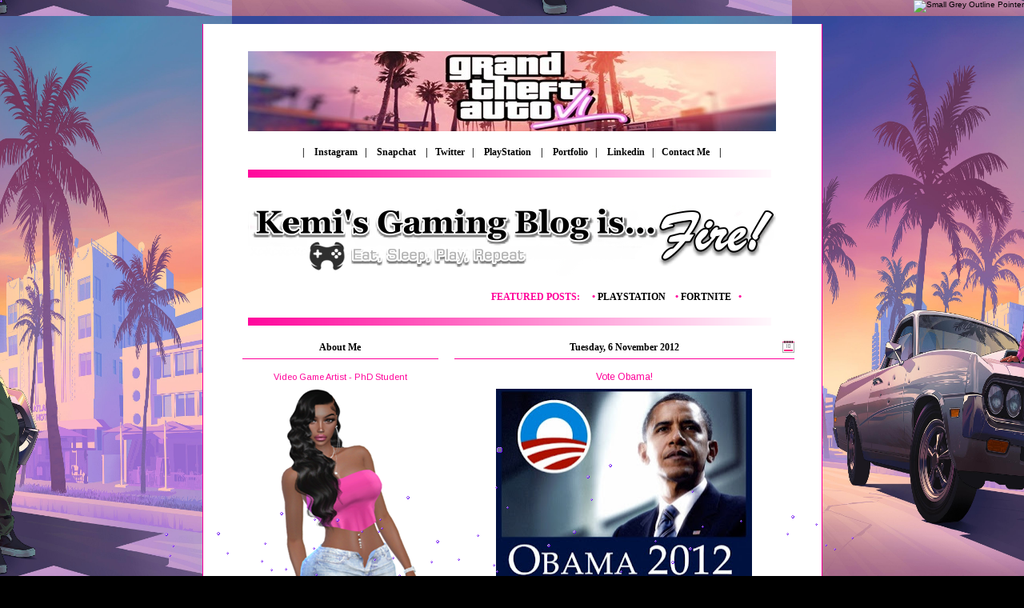

--- FILE ---
content_type: text/html; charset=UTF-8
request_url: http://www.kemi-online.com/2012/11/vote-obama.html
body_size: 14634
content:
<!DOCTYPE html>
<html class='v2' dir='ltr' xmlns='http://www.w3.org/1999/xhtml' xmlns:b='http://www.google.com/2005/gml/b' xmlns:data='http://www.google.com/2005/gml/data' xmlns:expr='http://www.google.com/2005/gml/expr'>
<head>
<link href='https://www.blogger.com/static/v1/widgets/335934321-css_bundle_v2.css' rel='stylesheet' type='text/css'/>
<meta content='IE=EmulateIE7' http-equiv='X-UA-Compatible'/>
<meta content='width=1100' name='viewport'/>
<meta content='text/html; charset=UTF-8' http-equiv='Content-Type'/>
<meta content='blogger' name='generator'/>
<link href='http://www.kemi-online.com/favicon.ico' rel='icon' type='image/x-icon'/>
<link href='http://www.kemi-online.com/2012/11/vote-obama.html' rel='canonical'/>
<link rel="alternate" type="application/atom+xml" title="Kemi Online &#9829; - Atom" href="http://www.kemi-online.com/feeds/posts/default" />
<link rel="alternate" type="application/rss+xml" title="Kemi Online &#9829; - RSS" href="http://www.kemi-online.com/feeds/posts/default?alt=rss" />
<link rel="service.post" type="application/atom+xml" title="Kemi Online &#9829; - Atom" href="https://www.blogger.com/feeds/1120299018115609333/posts/default" />

<link rel="alternate" type="application/atom+xml" title="Kemi Online &#9829; - Atom" href="http://www.kemi-online.com/feeds/7698683096581027617/comments/default" />
<!--Can't find substitution for tag [blog.ieCssRetrofitLinks]-->
<link href='https://blogger.googleusercontent.com/img/b/R29vZ2xl/AVvXsEjCltiJtFthAZ90u8ppUJaE_yFIhaxP9F9L9yU6vr8LwzTu2PwIPFNseYw6bRLAQDKZp1dKtheEKI-LdgkSkdkS7FhwpKVM1tkLF1cVKRn-2VLDV5SQWvuqNqld_YjuGKtz_c-mcQSI4oY/s320/obama-2012.jpg' rel='image_src'/>
<meta content='http://www.kemi-online.com/2012/11/vote-obama.html' property='og:url'/>
<meta content='Vote Obama!' property='og:title'/>
<meta content='         Follow the Election results &amp; updates live here  ' property='og:description'/>
<meta content='https://blogger.googleusercontent.com/img/b/R29vZ2xl/AVvXsEjCltiJtFthAZ90u8ppUJaE_yFIhaxP9F9L9yU6vr8LwzTu2PwIPFNseYw6bRLAQDKZp1dKtheEKI-LdgkSkdkS7FhwpKVM1tkLF1cVKRn-2VLDV5SQWvuqNqld_YjuGKtz_c-mcQSI4oY/w1200-h630-p-k-no-nu/obama-2012.jpg' property='og:image'/>
<title>
Kemi Online &#9829;: Vote Obama!
</title>
<meta content='' name='description'/>
<style type='text/css'>@font-face{font-family:'Arimo';font-style:normal;font-weight:400;font-display:swap;src:url(//fonts.gstatic.com/s/arimo/v35/P5sfzZCDf9_T_3cV7NCUECyoxNk37cxcDRrBdwcoaaQwpBQ.woff2)format('woff2');unicode-range:U+0460-052F,U+1C80-1C8A,U+20B4,U+2DE0-2DFF,U+A640-A69F,U+FE2E-FE2F;}@font-face{font-family:'Arimo';font-style:normal;font-weight:400;font-display:swap;src:url(//fonts.gstatic.com/s/arimo/v35/P5sfzZCDf9_T_3cV7NCUECyoxNk37cxcBBrBdwcoaaQwpBQ.woff2)format('woff2');unicode-range:U+0301,U+0400-045F,U+0490-0491,U+04B0-04B1,U+2116;}@font-face{font-family:'Arimo';font-style:normal;font-weight:400;font-display:swap;src:url(//fonts.gstatic.com/s/arimo/v35/P5sfzZCDf9_T_3cV7NCUECyoxNk37cxcDBrBdwcoaaQwpBQ.woff2)format('woff2');unicode-range:U+1F00-1FFF;}@font-face{font-family:'Arimo';font-style:normal;font-weight:400;font-display:swap;src:url(//fonts.gstatic.com/s/arimo/v35/P5sfzZCDf9_T_3cV7NCUECyoxNk37cxcAxrBdwcoaaQwpBQ.woff2)format('woff2');unicode-range:U+0370-0377,U+037A-037F,U+0384-038A,U+038C,U+038E-03A1,U+03A3-03FF;}@font-face{font-family:'Arimo';font-style:normal;font-weight:400;font-display:swap;src:url(//fonts.gstatic.com/s/arimo/v35/P5sfzZCDf9_T_3cV7NCUECyoxNk37cxcAhrBdwcoaaQwpBQ.woff2)format('woff2');unicode-range:U+0307-0308,U+0590-05FF,U+200C-2010,U+20AA,U+25CC,U+FB1D-FB4F;}@font-face{font-family:'Arimo';font-style:normal;font-weight:400;font-display:swap;src:url(//fonts.gstatic.com/s/arimo/v35/P5sfzZCDf9_T_3cV7NCUECyoxNk37cxcDxrBdwcoaaQwpBQ.woff2)format('woff2');unicode-range:U+0102-0103,U+0110-0111,U+0128-0129,U+0168-0169,U+01A0-01A1,U+01AF-01B0,U+0300-0301,U+0303-0304,U+0308-0309,U+0323,U+0329,U+1EA0-1EF9,U+20AB;}@font-face{font-family:'Arimo';font-style:normal;font-weight:400;font-display:swap;src:url(//fonts.gstatic.com/s/arimo/v35/P5sfzZCDf9_T_3cV7NCUECyoxNk37cxcDhrBdwcoaaQwpBQ.woff2)format('woff2');unicode-range:U+0100-02BA,U+02BD-02C5,U+02C7-02CC,U+02CE-02D7,U+02DD-02FF,U+0304,U+0308,U+0329,U+1D00-1DBF,U+1E00-1E9F,U+1EF2-1EFF,U+2020,U+20A0-20AB,U+20AD-20C0,U+2113,U+2C60-2C7F,U+A720-A7FF;}@font-face{font-family:'Arimo';font-style:normal;font-weight:400;font-display:swap;src:url(//fonts.gstatic.com/s/arimo/v35/P5sfzZCDf9_T_3cV7NCUECyoxNk37cxcABrBdwcoaaQw.woff2)format('woff2');unicode-range:U+0000-00FF,U+0131,U+0152-0153,U+02BB-02BC,U+02C6,U+02DA,U+02DC,U+0304,U+0308,U+0329,U+2000-206F,U+20AC,U+2122,U+2191,U+2193,U+2212,U+2215,U+FEFF,U+FFFD;}</style>
<style id='page-skin-1' type='text/css'><!--
/*
-----------------------------------------------
Blogger Template Style
Name:     Ethereal
Designer: Jason Morrow
URL:      jasonmorrow.etsy.com
----------------------------------------------- */
#navbar-iframe { display: none !important;}
/* Variable definitions
====================
<Variable name="keycolor" description="Main Color" type="color" default="#000000"/>
<Group description="Body Text" selector="body">
<Variable name="body.font" description="Font" type="font"
default="normal normal 13px Arial, Tahoma, Helvetica, FreeSans, sans-serif"/>
<Variable name="body.text.color" description="Text Color" type="color" default="#666666"/>
</Group>
<Group description="Background" selector=".body-fauxcolumns-outer">
<Variable name="body.background.color" description="Outer Background" type="color" default="#fb5e53"/>
<Variable name="content.background.color" description="Main Background" type="color" default="#ffffff"/>
<Variable name="body.border.color" description="Border Color" type="color" default="#fb5e53"/>
</Group>
<Group description="Links" selector=".main-inner">
<Variable name="link.color" description="Link Color" type="color" default="#2198a6"/>
<Variable name="link.visited.color" description="Visited Color" type="color" default="#4d469c"/>
<Variable name="link.hover.color" description="Hover Color" type="color" default="#00bbff"/>
</Group>
<Group description="Blog Title" selector=".header h1">
<Variable name="header.font" description="Font" type="font"
default="normal normal 60px Times, 'Times New Roman', FreeSerif, serif"/>
<Variable name="header.text.color" description="Text Color" type="color" default="#ff8b8b"/>
</Group>
<Group description="Blog Description" selector=".header .description">
<Variable name="description.text.color" description="Description Color" type="color"
default="#666666"/>
</Group>
<Group description="Tabs Text" selector=".tabs-inner .widget li a">
<Variable name="tabs.font" description="Font" type="font"
default="normal normal 12px Arial, Tahoma, Helvetica, FreeSans, sans-serif"/>
<Variable name="tabs.selected.text.color" description="Selected Color" type="color" default="#ffffff"/>
<Variable name="tabs.text.color" description="Text Color" type="color" default="#000000"/>
</Group>
<Group description="Tabs Background" selector=".tabs-outer .PageList">
<Variable name="tabs.selected.background.color" description="Selected Color" type="color" default="#ffa183"/>
<Variable name="tabs.background.color" description="Background Color" type="color" default="#ffdfc7"/>
<Variable name="tabs.border.bevel.color" description="Bevel Color" type="color" default="#fb5e53"/>
</Group>
<Group description="Post Title" selector="h3.post-title, h4, h3.post-title a">
<Variable name="post.title.font" description="Font" type="font"
default="normal normal 24px Times, Times New Roman, serif"/>
<Variable name="post.title.text.color" description="Text Color" type="color" default="#2198a6"/>
</Group>
<Group description="Gadget Title" selector="h2">
<Variable name="widget.title.font" description="Title Font" type="font"
default="normal bold 12px Arial, Tahoma, Helvetica, FreeSans, sans-serif"/>
<Variable name="widget.title.text.color" description="Text Color" type="color" default="#000000"/>
<Variable name="widget.title.border.bevel.color" description="Bevel Color" type="color" default="#dbdbdb"/>
</Group>
<Group description="Accents" selector=".main-inner .widget">
<Variable name="widget.alternate.text.color" description="Alternate Color" type="color" default="#cccccc"/>
<Variable name="widget.border.bevel.color" description="Bevel Color" type="color" default="#dbdbdb"/>
</Group>
<Variable name="body.background" description="Body Background" type="background"
color="#ffffff" default="$(color) none repeat-x scroll top left"/>
<Variable name="body.background.gradient" description="Body Gradient Cap" type="url"
default="none"/>
<Variable name="body.background.imageBorder" description="Body Image Border" type="url"
default="none"/>
<Variable name="body.background.imageBorder.position.left" description="Body Image Border Left" type="length"
default="0"/>
<Variable name="body.background.imageBorder.position.right" description="Body Image Border Right" type="length"
default="0"/>
<Variable name="header.background.gradient" description="Header Background Gradient" type="url" default="none"/>
<Variable name="content.background.gradient" description="Content Gradient" type="url" default="none"/>
<Variable name="link.decoration" description="Link Decoration" type="string" default="none"/>
<Variable name="link.visited.decoration" description="Link Visited Decoration" type="string" default="none"/>
<Variable name="link.hover.decoration" description="Link Hover Decoration" type="string" default="underline"/>
<Variable name="widget.padding.top" description="Widget Padding Top" type="length" default="15px"/>
<Variable name="date.space" description="Date Space" type="length" default="15px"/>
<Variable name="post.first.padding.top" description="First Post Padding Top" type="length" default="0"/>
<Variable name="mobile.background.overlay" description="Mobile Background Overlay" type="string" default=""/>
<Variable name="mobile.background.size" description="Mobile Background Size" type="string" default="auto"/>
<Variable name="startSide" description="Side where text starts in blog language" type="automatic" default="left"/>
<Variable name="endSide" description="Side where text ends in blog language" type="automatic" default="right"/>
*/
/* Content
----------------------------------------------- */
body, .body-fauxcolumn-outer {
font: normal normal 10px Verdana, Geneva, sans-serif;
color: #000000;
background: #000000 url(https://images2.imgbox.com/66/93/BmiLsMvl_o.jpeg) repeat fixed bottom center;
background-repeat: repeat;
background-size: 700px 700px;
}
html body .content-outer {
min-width: 0;
max-width: 100%;
width: 100%;
}
a:link {
text-decoration:none;
color: #000000;
}
a:visited {
text-decoration:none;
color: #000000;
}
a:hover {
text-decoration:none;
color: #ff0099;
}
.main-inner {
padding-top: 15px;
}
.body-fauxcolumn-outer {
background: transparent none repeat-x scroll top center;
}
.content-fauxcolumns .fauxcolumn-inner {
background: #ffffff url() repeat-x scroll top left;
border-left: 1px solid #ff0099;
border-right: 1px solid #ff0099;
}
/* Flexible Background
----------------------------------------------- */
.content-fauxcolumn-outer .fauxborder-left {
width: 100%;
padding-left: 300px;
margin-left: -300px;
background-color: transparent;
background-image: none;
background-repeat: no-repeat;
background-position: left top;
}
.content-fauxcolumn-outer .fauxborder-right {
margin-right: -299px;
width: 299px;
background-color: transparent;
background-image: none;
background-repeat: no-repeat;
background-position: right top;
}
/* Columns
----------------------------------------------- */
.content-inner {
padding: 0;
}
/* Header
----------------------------------------------- */
.header-inner {
padding: 20px 0 0px;
}
.header-inner .section {
margin: 0 0px;
}
.Header h1 {
font: normal normal 0px Impact, sans-serif;
color: #ffffff;
}
.Header h1 a {
color: #ffffff;
}
.Header .description {
font-size: 115%;
color: #ff0099;
}
.header-inner .Header .titlewrapper,
.header-inner .Header .descriptionwrapper {
padding-left: 0;
padding-right: 0;
margin-bottom: 0;
}
/* Tabs
----------------------------------------------- */
.tabs-outer {
position: relative;
background: transparent;
}
.tabs-cap-top, .tabs-cap-bottom {
position: absolute;
width: 100%;
}
.tabs-cap-bottom {
bottom: 0;
}
.tabs-inner {
padding: 0;
}
.tabs-inner .section {
margin: 0 35px;
}
*+html body .tabs-inner .widget li {
padding: 1px;
}
.PageList {
border-bottom: 1px solid transparent;
}
.tabs-inner .widget li.selected a,
.tabs-inner .widget li a:hover {
position: relative;
-moz-border-radius-topleft: 5px;
-moz-border-radius-topright: 5px;
-webkit-border-top-left-radius: 5px;
-webkit-border-top-right-radius: 5px;
-goog-ms-border-top-left-radius: 5px;
-goog-ms-border-top-right-radius: 5px;
border-top-left-radius: 5px;
border-top-right-radius: 5px;
background: transparent none ;
color: #ffffff;
}
.tabs-inner .widget li a {
display: inline-block;
margin: 0;
margin-right: 1px;
padding: .65em 1.5em;
font: normal normal 0px Arial, Tahoma, Helvetica, FreeSans, sans-serif;
color: #ffffff;
background-color: transparent;
-moz-border-radius-topleft: 5px;
-moz-border-radius-topright: 5px;
-webkit-border-top-left-radius: 5px;
-webkit-border-top-right-radius: 5px;
-goog-ms-border-top-left-radius: 5px;
-goog-ms-border-top-right-radius: 5px;
border-top-left-radius: 5px;
border-top-right-radius: 5px;
}
/* Headings
----------------------------------------------- */
h2 {
font: normal bold 12px Georgia, Utopia, 'Palatino Linotype', Palatino, serif;
color: #000000;
}
/* Widgets
----------------------------------------------- */
.main-inner .column-left-inner {
padding: 0 0 0 20px;
}
.main-inner .column-left-inner .section {
margin-right: 0;
}
.main-inner .column-right-inner {
padding: 0 20px 0 0;
}
.main-inner .column-right-inner .section {
margin-left: 0;
}
.main-inner .section {
padding: 0;
}
.main-inner .widget {
padding: 0 0 15px;
margin: 20px 0;
border-bottom: 1px solid transparent;
}
.main-inner .widget h2 {
margin: 0;
padding: .6em 0 .5em;
}
.footer-inner .widget h2 {
padding: 0 0 .4em;
}
.main-inner .widget h2 + div, .footer-inner .widget h2 + div {
padding-top: 15px;
}
.main-inner .widget .widget-content {
margin: 0;
padding: 15px 0 0;
}
.main-inner .widget ul, .main-inner .widget #ArchiveList ul.flat {
margin: -15px -15px -15px;
padding: 0;
list-style: none;
}
.main-inner .sidebar .widget h2 {
border-bottom: 1px solid #ff0099;
}
.main-inner .widget #ArchiveList {
margin: -15px 0 0;
}
.main-inner .widget ul li, .main-inner .widget #ArchiveList ul.flat li {
padding: .5em 15px;
text-indent: 0;
}
.main-inner .widget #ArchiveList ul li {
padding-top: .25em;
padding-bottom: .25em;
}
.main-inner .widget ul li:first-child, .main-inner .widget #ArchiveList ul.flat li:first-child {
border-top: none;
}
.main-inner .widget ul li:last-child, .main-inner .widget #ArchiveList ul.flat li:last-child {
border-bottom: none;
}
.main-inner .widget .post-body ul {
padding: 0 2.5em;
margin: .5em 0;
list-style: disc;
}
.main-inner .widget .post-body ul li {
padding: 0.25em 0;
margin-bottom: .25em;
color: #000000;
border: none;
}
.footer-inner .widget ul {
padding: 0;
list-style: none;
}
.widget .zippy {
color: transparent;
}
/* Posts
----------------------------------------------- */
.main.section {
margin: 0 20px;
}
body .main-inner .Blog {
padding: 0;
background-color: transparent;
border: none;
}
.main-inner .widget h2.date-header {
border-bottom: 1px solid #ff0099;
background: url() no-repeat right;text-align:center;}
.date-outer {
position: relative;
margin: 15px 0 20px;
}
.date-outer:first-child {
margin-top: 0;
}
.date-posts {
clear: both;
}
.post-outer, .inline-ad {
border-bottom: 1px solid transparent;
padding: 0px 0;
}
.post-outer {
padding-bottom: 0px;
}
.post-outer:first-child {
padding-top: 0;
border-top: none;
}
.post-outer:last-child, .inline-ad:last-child {
border-bottom: none;
}
.post-body img {
padding: 8px;
}
h3.post-title, h4 {
text-align: center;
font: normal normal 12px Arimo;
color: #ff0099;
}
h3.post-title a {
text-align: center;
font: normal normal 12px Arimo;
color: #ff0099;
text-decoration: none;
}
h3.post-title a:hover {
color: #ff0099;
text-decoration: underline;
}
.post-header {
margin: 0 0 0em;
}
.post-body {
line-height: 1.4;
}
.post-footer {
text-align: center;
margin: 1.5em 0 0;
}
#blog-pager {
padding: 15px;
}
.blog-feeds, .post-feeds {
margin: 1em 0;
text-align: center;
}
.post-outer .comments {
margin-top: 2em;
}
/* Comments
----------------------------------------------- */
.comments .comments-content .icon.blog-author {
background-repeat: no-repeat;
background-image: url([data-uri]);
}
.comments .comments-content .loadmore a {
background: #ffffff url() repeat-x scroll top left;
}
.comments .comments-content .loadmore a {
border-top: 1px solid #ff0099;
border-bottom: 1px solid #ff0099;
}
.comments .comment-thread.inline-thread {
background: #ffffff url() repeat-x scroll top left;
}
.comments .continue {
border-top: 2px solid #ff0099;
}
/* Footer
----------------------------------------------- */
.footer-inner {
padding: 0px 0;
overflow: hidden;margin-bottom: -60px;
}
/* Mobile
----------------------------------------------- */
body.mobile  {
padding: 0 10px;
background-size: auto
}
.mobile .body-fauxcolumn-outer {
background: ;
}
.mobile .content-fauxcolumns .fauxcolumn-inner {
opacity: 0.75;
}
.mobile .content-fauxcolumn-outer .fauxborder-right {
margin-right: 0;
}
.mobile-link-button {
background-color: transparent;
}
.mobile-link-button a:link, .mobile-link-button a:visited {
color: #ffffff;
}
.mobile-index-contents {
color: #444444;
}
.mobile .body-fauxcolumn-outer {
background-size: 100% auto;
}
.mobile .mobile-date-outer {
border-bottom: transparent;
}
.mobile .PageList {
border-bottom: none;
}
.mobile .tabs-inner .section {
margin: 0;
}
.mobile .tabs-inner .PageList .widget-content {
background: transparent none;
color: #ffffff;
}
.mobile .tabs-inner .PageList .widget-content .pagelist-arrow {
border-left: 1px solid #ffffff;
}
.mobile .footer-inner {
overflow: visible;
}
body.mobile .AdSense {
margin: 0 -10px;
}
#GadgteID# {
text-align: center;
}
.feed-links, .blog-feeds {
display: none;
}
.home-link {
display: none;
}.sidebar .widget h2 {
text-align: center;
}#Blog1 {
position:relative;
left:0px;
top:-25px;
}
#HTML1 {
position:relative;
left:15px;
top:-10px;
}
#HTML1 {margin-top: -15px;}
--></style>
<style id='template-skin-1' type='text/css'><!--
body {
min-width: 775px;
}
.content-outer, .content-fauxcolumn-outer, .region-inner {
min-width: 775px;
max-width: 775px;
_width: 775px;
}
.main-inner .columns {
padding-left: 280px;
padding-right: 0px;
}
.main-inner .fauxcolumn-center-outer {
left: 280px;
right: 0px;
/* IE6 does not respect left and right together */
_width: expression(this.parentNode.offsetWidth -
parseInt("280px") -
parseInt("0px") + 'px');
}
.main-inner .fauxcolumn-left-outer {
width: 280px;
}
.main-inner .fauxcolumn-right-outer {
width: 0px;
}
.main-inner .column-left-outer {
width: 280px;
right: 100%;
margin-left: -280px;
}
.main-inner .column-right-outer {
width: 0px;
margin-right: -0px;
}
#layout {
min-width: 0;
}
#layout .content-outer {
min-width: 0;
width: 800px;
}
#layout .region-inner {
min-width: 0;
width: auto;
}
--></style>
<style type='text/css'>
      html {
        scrollbar-arrow-color:#FF0099;
        scrollbar-track-color:#FFFFFF;
        scrollbar-face-color:#FFFFFF;
        scrollbar-highlight-color:#FFFFFF;
        scrollbar-3dlight-color:#FF0099;
        scrollbar-darkshadow-color:#FFFFFF;
        scrollbar-shadow-color:#FF0099;
      }
.main-inner .widget h2.date-header {
border-bottom: 1px solid #ff0099;
background: url(https://images2.imgbox.com/72/9d/602swwtJ_o.gif) no-repeat right;text-align:center;}
.date-outer {
position: relative;
margin: 15px 0 20px;
}
.main-inner {
padding-top: 15px;
}
.body-fauxcolumn-outer {
background: transparent none repeat-x scroll top center;
}
.content-fauxcolumns .fauxcolumn-inner {
background: #ffffff url() repeat-x scroll top left;
border-left: 1px solid #ff0099;
border-right: 1px solid #ff0099;
}
</style>
<link href='https://www.blogger.com/dyn-css/authorization.css?targetBlogID=1120299018115609333&amp;zx=332bb97f-edee-48db-b6f2-36af5f450dd4' media='none' onload='if(media!=&#39;all&#39;)media=&#39;all&#39;' rel='stylesheet'/><noscript><link href='https://www.blogger.com/dyn-css/authorization.css?targetBlogID=1120299018115609333&amp;zx=332bb97f-edee-48db-b6f2-36af5f450dd4' rel='stylesheet'/></noscript>
<meta name='google-adsense-platform-account' content='ca-host-pub-1556223355139109'/>
<meta name='google-adsense-platform-domain' content='blogspot.com'/>

</head>
<body class='loading'>
<div class='navbar section' id='navbar'><div class='widget Navbar' data-version='1' id='Navbar1'><script type="text/javascript">
    function setAttributeOnload(object, attribute, val) {
      if(window.addEventListener) {
        window.addEventListener('load',
          function(){ object[attribute] = val; }, false);
      } else {
        window.attachEvent('onload', function(){ object[attribute] = val; });
      }
    }
  </script>
<div id="navbar-iframe-container"></div>
<script type="text/javascript" src="https://apis.google.com/js/platform.js"></script>
<script type="text/javascript">
      gapi.load("gapi.iframes:gapi.iframes.style.bubble", function() {
        if (gapi.iframes && gapi.iframes.getContext) {
          gapi.iframes.getContext().openChild({
              url: 'https://www.blogger.com/navbar/1120299018115609333?po\x3d7698683096581027617\x26origin\x3dhttp://www.kemi-online.com',
              where: document.getElementById("navbar-iframe-container"),
              id: "navbar-iframe"
          });
        }
      });
    </script><script type="text/javascript">
(function() {
var script = document.createElement('script');
script.type = 'text/javascript';
script.src = '//pagead2.googlesyndication.com/pagead/js/google_top_exp.js';
var head = document.getElementsByTagName('head')[0];
if (head) {
head.appendChild(script);
}})();
</script>
</div></div>
<div class='body-fauxcolumns'>
<div class='fauxcolumn-outer body-fauxcolumn-outer'>
<div class='cap-top'>
<div class='cap-left'></div>
<div class='cap-right'></div>
</div>
<div class='fauxborder-left'>
<div class='fauxborder-right'></div>
<div class='fauxcolumn-inner'>
</div>
</div>
<div class='cap-bottom'>
<div class='cap-left'></div>
<div class='cap-right'></div>
</div>
</div>
</div>
<div class='content'>
<div class='content-fauxcolumns'>
<div class='fauxcolumn-outer content-fauxcolumn-outer'>
<div class='cap-top'>
<div class='cap-left'></div>
<div class='cap-right'></div>
</div>
<div class='fauxborder-left'>
<div class='fauxborder-right'></div>
<div class='fauxcolumn-inner'>
</div>
</div>
<div class='cap-bottom'>
<div class='cap-left'></div>
<div class='cap-right'></div>
</div>
</div>
</div>
<div class='content-outer'>
<div class='content-cap-top cap-top'>
<div class='cap-left'></div>
<div class='cap-right'></div>
</div>
<div class='fauxborder-left content-fauxborder-left'>
<div class='fauxborder-right content-fauxborder-right'></div>
<div class='content-inner'>
<header>
<div class='header-outer'>
<div class='header-cap-top cap-top'>
<div class='cap-left'></div>
<div class='cap-right'></div>
</div>
<div class='fauxborder-left header-fauxborder-left'>
<div class='fauxborder-right header-fauxborder-right'></div>
<div class='region-inner header-inner'>
<div class='header section' id='header'><div class='widget HTML' data-version='1' id='HTML4'>
<div class='widget-content'>
<center>
<br />
<img src="https://images2.imgbox.com/bf/a0/vzRYOdQY_o.jpeg" />
<br />
<br />
<center><font style="font-family:Square721 BT;color:#000000;font-size:12px"><b> | <a href="http://www.instagram.com/kemi.online/" target="_blank"><font color="FFFFFF">_</font>  Instagram<font color="FFFFFF">_</font>  </a> | <a href="https://www.snapchat.com/add/kemionline"target="_blank"><font color="FFFFFF">_</font> Snapchat <font color="FFFFFF">_</font> </a> | <a href="http://www.twitter.com/kemionline/" target="_blank">  <font color="FFFFFF">_</font>Twitter<font color="FFFFFF">_</font>  </a>  | <a href="https://my.playstation.com/profile/xllPassionllx" target="_blank"> <font color="FFFFFF">_</font> PlayStation <font color="FFFFFF">_</font>  </a> | <a href="https://www.kemi-creates.com" target="_blank"> <font color="FFFFFF">_</font> Portfolio<font color="FFFFFF">_</font>  </a>  | <a href="https://www.linkedin.com/in/kemionline" target="_blank"> <font color="FFFFFF">_</font> Linkedin<font color="FFFFFF">_</font>  </a>  | <a href="mailto:info@kemi-online.com" target="_blank">   <font color="FFFFFF">_</font>Contact Me <font color="FFFFFF">_</font>  |</a></b></font></center>
<br />
<img src="https://images2.imgbox.com/57/f5/e6ev81NM_o.png" />
<img src="https://images2.imgbox.com/cf/eb/gjxda2j2_o.png" />
<br />
<marquee width="577" height="30" scrolldelay="50" onmouseover="this.stop();" onmouseout="this.start();">
<font style="font-family:georgia;color:#000000;font-size:12px"><b><font color="#FF0099"> FEATURED POSTS: <font color="FFFFFF">__</font><font color="#FF0099">&bull; </font><font color="#000000">PLAYSTATION </font><font color="FFFFFF">_</font> 
<font color="#FF0099">&bull;</font><font color="#000000"> FORTNITE</font><font color="FFFFFF">_</font> <font color="#FF0099">&bull;</font><font color="#000000"> GRAND THEFT AUTO V </font><font color="FFFFFF">_</font> <font color="#FF0099">&bull;</font><font color="#000000"> THE SIMS 4 FEATURED CONTENT<font color="FFFFFF">_</font> </font>
<font color="#FF0099">&bull;</font><font color="#000000"> YOUTUBE STREAMERS</font><font color="FFFFFF">_</font>
<font color="#FF0099">&bull;</font><font color="#000000"> NEW AAA TITLES</font><font color="FFFFFF">_</font><font color="#FF0099">&bull;</font><font color="#000000"> GAMING ACCESSORIES</font><font color="FFFFFF">_</font>
<font color="#FF0099">&bull;</font><font color="#000000"> GAMING TRENDS</font><font color="FFFFFF">_</font> </font></b></font></marquee>
<br />
<img src="https://images2.imgbox.com/57/f5/e6ev81NM_o.png" />
<br />
<br />
</center>
</div>
<div class='clear'></div>
</div></div>
</div>
</div>
<div class='header-cap-bottom cap-bottom'>
<div class='cap-left'></div>
<div class='cap-right'></div>
</div>
</div>
</header>
<div class='tabs-outer'>
<div class='tabs-cap-top cap-top'>
<div class='cap-left'></div>
<div class='cap-right'></div>
</div>
<div class='fauxborder-left tabs-fauxborder-left'>
<div class='fauxborder-right tabs-fauxborder-right'></div>
<div class='region-inner tabs-inner'>
<div class='tabs no-items section' id='crosscol'></div>
<div class='tabs no-items section' id='crosscol-overflow'></div>
</div>
</div>
<div class='tabs-cap-bottom cap-bottom'>
<div class='cap-left'></div>
<div class='cap-right'></div>
</div>
</div>
<div class='main-outer'>
<div class='main-cap-top cap-top'>
<div class='cap-left'></div>
<div class='cap-right'></div>
</div>
<div class='fauxborder-left main-fauxborder-left'>
<div class='fauxborder-right main-fauxborder-right'></div>
<div class='region-inner main-inner'>
<div class='columns fauxcolumns'>
<div class='fauxcolumn-outer fauxcolumn-center-outer'>
<div class='cap-top'>
<div class='cap-left'></div>
<div class='cap-right'></div>
</div>
<div class='fauxborder-left'>
<div class='fauxborder-right'></div>
<div class='fauxcolumn-inner'>
</div>
</div>
<div class='cap-bottom'>
<div class='cap-left'></div>
<div class='cap-right'></div>
</div>
</div>
<div class='fauxcolumn-outer fauxcolumn-left-outer'>
<div class='cap-top'>
<div class='cap-left'></div>
<div class='cap-right'></div>
</div>
<div class='fauxborder-left'>
<div class='fauxborder-right'></div>
<div class='fauxcolumn-inner'>
</div>
</div>
<div class='cap-bottom'>
<div class='cap-left'></div>
<div class='cap-right'></div>
</div>
</div>
<div class='fauxcolumn-outer fauxcolumn-right-outer'>
<div class='cap-top'>
<div class='cap-left'></div>
<div class='cap-right'></div>
</div>
<div class='fauxborder-left'>
<div class='fauxborder-right'></div>
<div class='fauxcolumn-inner'>
</div>
</div>
<div class='cap-bottom'>
<div class='cap-left'></div>
<div class='cap-right'></div>
</div>
</div>
<!-- corrects IE6 width calculation -->
<div class='columns-inner'>
<div class='column-center-outer'>
<div class='column-center-inner'>
<div class='main section' id='main'><div class='widget Blog' data-version='1' id='Blog1'>
<div class='blog-posts hfeed'>

                                        <div class="date-outer">
                                      
<h2 class='date-header'>
<span>
Tuesday, 6 November 2012
</span>
</h2>

                                        <div class="date-posts">
                                      
<div class='post-outer'>
<div class='post hentry'>
<a name='7698683096581027617'></a>
<h3 class='post-title entry-title'>
Vote Obama!
</h3>
<div class='post-header'>
<div class='post-header-line-1'></div>
</div>
<div class='post-body entry-content' id='post-body-7698683096581027617'>
<div class="separator" style="clear: both; text-align: center;">
<a href="https://blogger.googleusercontent.com/img/b/R29vZ2xl/AVvXsEjCltiJtFthAZ90u8ppUJaE_yFIhaxP9F9L9yU6vr8LwzTu2PwIPFNseYw6bRLAQDKZp1dKtheEKI-LdgkSkdkS7FhwpKVM1tkLF1cVKRn-2VLDV5SQWvuqNqld_YjuGKtz_c-mcQSI4oY/s1600/obama-2012.jpg" imageanchor="1" style="margin-left: 1em; margin-right: 1em;"><img border="0" height="239" rea="true" src="https://blogger.googleusercontent.com/img/b/R29vZ2xl/AVvXsEjCltiJtFthAZ90u8ppUJaE_yFIhaxP9F9L9yU6vr8LwzTu2PwIPFNseYw6bRLAQDKZp1dKtheEKI-LdgkSkdkS7FhwpKVM1tkLF1cVKRn-2VLDV5SQWvuqNqld_YjuGKtz_c-mcQSI4oY/s320/obama-2012.jpg" width="320" /></a></div>
<div class="separator" style="clear: both; text-align: center;">
</div>
<div class="separator" style="clear: both; text-align: center;">
</div>
<div align="center">
</div>
<div align="center">
Follow the Election results &amp; updates live <a href="http://www.bbc.co.uk/news/world-us-canada-20009195" target="_blank">here</a></div>
<div style='clear: both;'></div>
</div>
<div class='post-footer'>
<div class='post-footer-line post-footer-line-1'>
<span class='post-icons'>
</span>
</div>
<div class='post-footer-line post-footer-line-2'></div>
<div class='post-footer-line post-footer-line-3'></div>
</div>
</div>
<div class='comments' id='comments'>
<a name='comments'></a>
<h4>
0
&#9829; Post A Comment
                                        :
                                      
</h4>
<div id='Blog1_comments-block-wrapper'>
<dl class='avatar-comment-indent' id='comments-block'>
</dl>
</div>
<p class='comment-footer'>
<a href='https://www.blogger.com/comment/fullpage/post/1120299018115609333/7698683096581027617' onclick='javascript:window.open(this.href, "bloggerPopup", "toolbar=0,location=0,statusbar=1,menubar=0,scrollbars=yes,width=640,height=500"); return false;'>
Post a Comment
</a>
</p>
<div id='backlinks-container'>
<div id='Blog1_backlinks-container'>
</div>
</div>
</div>
</div>

                                      </div></div>
                                    
</div>
<div class='blog-pager' id='blog-pager'>
<span id='blog-pager-newer-link'>
<a class='blog-pager-newer-link' href='http://www.kemi-online.com/2012/11/beyonce-casts-her-vote-for-elections.html' id='Blog1_blog-pager-newer-link' title='Newer Post'>
                                        Next
                                      </a>
</span>
<span id='blog-pager-older-link'>
<a class='blog-pager-older-link' href='http://www.kemi-online.com/2012/11/tika-sumpter-stunning-in-alice-olivia.html' id='Blog1_blog-pager-older-link' title='Older Post'>
                                        Previous
                                      </a>
</span>
<a class='home-link' href='http://www.kemi-online.com/'>
Home
</a>
</div>
<div class='clear'></div>
<div class='post-feeds'>
<div class='feed-links'>
Subscribe to:
<a class='feed-link' href='http://www.kemi-online.com/feeds/7698683096581027617/comments/default' target='_blank' type='application/atom+xml'>
Post Comments
                                      (
                                      Atom
                                      )
                                    </a>
</div>
</div>
</div></div>
</div>
</div>
<div class='column-left-outer'>
<div class='column-left-inner'>
<aside>
<div class='sidebar section' id='sidebar-left-1'><div class='widget HTML' data-version='1' id='HTML1'>
<h2 class='title'>About Me</h2>
<div class='widget-content'>
<center>
<font style="font-family:arimo;color:#FF0099;font-size:11px">Video Game Artist - PhD Student </font>
<br />
<a href="http://www.instagram.com/kemi.online/" target="_blank"><img src="https://images2.imgbox.com/de/18/0HwqYX9x_o.png" /></a>
<br />
<br />
<font color="FF0099">PSN:</font><br />
xllPassionllx
<br />
<br />
<font color="FF0099">Platform:</font><br />
PlayStation and PC
<br />
<br />
<font color="FF0099">Currently playing:</font><br/>
The Sims 4<br/>
Fortnite, GTA V 
<br />
<br />
<font color="FF0099">Excited about:</font><br />
GTA VI <br />
The Sims Movie 2026?
<br />
<br />
<font color="FF0099">Want to reach out?:</font><br /><a href="http://www.instagram.com/kemi.online/" target="_blank"> DM me on Instagram</a>
<br />
<br />
<br />
<a target='new' href="https://www.rockstargames.com"><img src="https://images2.imgbox.com/1c/ef/9TjOtRlx_o.png" /></a>
<br />
<br />
<br />
<font color="FF0099"> What is your blog about?</font><br />
<br />
This blog is updated weekly with gaming updates based on the games I play the most, and new popular titles, PlayStation news, reviews, to gaming events I attend, brand collaborations, and all the things I love. Subscribers, thank you for your support. 
<br />
<br />
<br />
<a target='new' href="https://www.rockstargames.com"><img src="https://images2.imgbox.com/6f/12/GeA6fnwj_o.jpeg" /></a>
<br />
<center>
</center>
<br />
<br />
<font color="FF0099">Who is Kemi? Bio & Career So Far</font><br />
<br />
<style type="text/css">
textarea.html-text-box {background-color:ffffff;background-image:url(http://);background-repeat:no-repeat;background-attachment:fixed;border-width:0;border-style:solid;border-color:cccccc;font-family:Verdana;font-size:7.5pt;color:000000;}
input.html-text-box {background-color:ffffff;font-family:Verdana;font-size:7.5pt;color:000000;}
</style>

<textarea cols="37" rows="10" class="html-text-box">

Kemi is a Journalist, Video Game Artist and Doctoral PhD Research Student with an undeniable genuine passion and enthusiasm for her profession and the video games industry. Born in the UK, Kemi begun her academic journey from an all girl&#8217;s private secondary school with a vision, and strong academic ability. She studied English Literature, Performing Arts and Media Studies at college, and later graduated from university with a Honours Degree in American Studies and History. Kemi then went on to obtain a Masters Degree in International Journalism at City University London. Qualifying as a Journalist, she learnt valuable experience in the print publishing, media and entertainment industry, interviewing celebrities, and interned with broadcasting corporations and leading UK magazines, learning editorial skills and self-taught web design including CMS, HTML, CSS and Javascript.

A few of Kemi's celebrity interviews include, artists such as Toni Braxton, Bruno Mars, Pitbull, Omarion, Akon, choreographer Laurie Anne Gibson, and actors Danny Dyer, Marlon Wayans, Danny Glover, Charlie Murphy, Power leading actor Omari Hardwick amongst many others..

Kemi formerly wrote a monthly celebrity column for MTV UK's The Wrap Up, has also interned with FHM, VIBE Magazine, and worked with Atlantic Records, Revolver Entertainment, SMC Europe, TNT, BET International, Persona PR, Sony Music, Impressive PR, EA Games &#8211; The Sims FreePlay Gamer Influencer and Engagement Program, EGX , MTV Networks, ITV 1 talkbackTHAMES Syco TV Production for the X Factor UK. Kemi also worked as a publicist to Jermaine Riley - formerly 1/3 of UK R&B; Group FDM/Fundamental (03), who were previously signed to Geffen Records [USA] & Ne-Yo's Compound Entertainment Label.

Kemi is currently studying for a PhD in Game Technologies at the University of Gloucestershire, researching the positive psychological link between player experience and immersion in a popular character creation life stimulation in a mainstream AAA title game. With the encouragement from her supervisors, Kemi is working towards, releasing a publication, undertaking relevant fieldwork projects in support of her PhD, and completing a final thesis contributing to Gaming research study in the near future. Catch her live streams on Twitch and at gaming events annually.. 

Kemi is one of very few leading black female gamers and she hopes to combine her expertise in Journalism, Media, Psychology and Gaming after graduating with a Doctorate to collaborate with a leading Games developer and also teach students who wish to pursue a career in interactive digital gaming related modules in the future. Following graduation she plans to also embrace post-doctoral research and potential publication collaborations with fellow scholars, authors and professors.

&#8216;My main aim is to inspire and help others reach their goals and dreams too, in any way I can. When followers who have always shown support and often say that they look up to me, they also inspire me, and that means the absolute world. It is important to be a positive influence. Having ambition is so important, and following your heart..&#8217;
</textarea></center>
</div>
<div class='clear'></div>
</div><div class='widget HTML' data-version='1' id='HTML2'>
<h2 class='title'>GTA VI 2026</h2>
<div class='widget-content'>
<center>
<a target='new' href="https://www.rockstargames.com">
<img src="https://images2.imgbox.com/f0/94/AddTWbjQ_o.png" />
<img src="https://images2.imgbox.com/8e/32/JwugOvny_o.jpeg" />
<img src="https://images2.imgbox.com/87/58/yXlusB9V_o.jpeg" />
<img src="https://images2.imgbox.com/8e/32/JwugOvny_o.jpeg" />
</a>
</center>
</div>
<div class='clear'></div>
</div><div class='widget Stats' data-version='1' id='Stats1'>
<h2>Total Pageviews</h2>
<div class='widget-content'>
<div id='Stats1_content' style='display: none;'>
<script src='https://www.gstatic.com/charts/loader.js' type='text/javascript'></script>
<span id='Stats1_sparklinespan' style='display:inline-block; width:75px; height:30px'></span>
<span class='counter-wrapper text-counter-wrapper' id='Stats1_totalCount'>
</span>
<div class='clear'></div>
</div>
</div>
</div><div class='widget HTML' data-version='1' id='HTML5'>
<h2 class='title'>Secretlab Affiliate</h2>
<div class='widget-content'>
<center>
<a href="https://secretlab.co/?rfsn=5271909.f05a0a5&utm_source=refersion&utm_medium=affiliate&utm_campaign=5271909.f05a0a5" target="_blank"><img border="0" alt="Secretlab" src="https://images2.imgbox.com/58/af/cXZvf1v3_o.png" /></a><br />
The best gaming chairs in the world. Award winning comfort, superb customization, and durability. Click the logo above to explore.</center>
</div>
<div class='clear'></div>
</div><div class='widget HTML' data-version='1' id='HTML6'>
<h2 class='title'>
Disclaimer
</h2>
<div class='widget-content'>
<center>Unless otherwise stated I do not claim ownership of the photos used, all posts are written and posted by myself. If you wish to have a photo removed please contact me. Pictures are all sourced from the citation.
</center>


 
<script type="text/javascript">
// <![CDATA[
var colours=new Array("#a6f", "#60f", "#60f", "#a6f", "#ccc"); // colours for top, right, bottom and left borders and background of bubbles
var bubbles=66; // how many bubbles are moving at any given time
var over_or_under="over"; // set to "over" for bubbles to always be on top, or "under" to allow them to float behind other objects

/****************************
*   JavaScript Bubble Bath  *
*(c)2010-13 mf2fm web-design*
*  http://www.mf2fm.com/rv  *
* DON'T EDIT BELOW THIS BOX *
****************************/

var swide=800;
var shigh=600;
var bubb=new Array();
var bubbx=new Array();
var bubby=new Array();
var bubbs=new Array();
var boddie;
var ie_version=(navigator.appVersion.indexOf("MSIE")!=-1)?parseFloat(navigator.appVersion.split("MSIE")[1]):false;

function addLoadEvent(funky) {
  var oldonload=window.onload;
  if (typeof(oldonload)!='function') window.onload=funky;
  else window.onload=function() {
    if (oldonload) oldonload();
    funky();
  }
}

addLoadEvent(bubba);

function bubba() { if (document.getElementById) {
  var i, rats, div;
  boddie=document.createElement("div");
  boddie.style.position="fixed";
  boddie.style.top="0px";
  boddie.style.left="0px";
  boddie.style.overflow="visible";
  boddie.style.width="1px";
  boddie.style.height="1px";
  boddie.style.backgroundColor="transparent";
  boddie.style.zIndex="0";
  document.body.appendChild(boddie);
  set_width();
  for (i=0; i<bubbles; i++) {
    rats=createDiv("3px", "3px");

	div=createDiv("auto", "auto");
    rats.appendChild(div);
	div=div.style;
    div.top="1px";
    div.left="0px";
	div.bottom="1px";
	div.right="0px";
	div.borderLeft="1px solid "+colours[3];
	div.borderRight="1px solid "+colours[1];

    div=createDiv("auto", "auto");
	rats.appendChild(div);
	div=div.style;
    div.top="0px";
    div.left="1px";
	div.right="1px";
	div.bottom="0px"
	div.borderTop="1px solid "+colours[0];
	div.borderBottom="1px solid "+colours[2];

	div=createDiv("auto", "auto");
	rats.appendChild(div);
	div=div.style;
	div.left="1px";
	div.right="1px";
    div.bottom="1px";
	div.top="1px";
	div.backgroundColor=colours[4];
    if (ie_version && ie_version<10) div.filter="alpha(opacity=50)";
    else div.opacity=0.5;

    boddie.appendChild(rats);
	bubb[i]=rats.style;
	bubb[i].zIndex=(over_or_under=="over")?"1001":"0";
  }
  bubble();
}}

function bubble() {
  var c;
  for (c=0; c<bubbles; c++) if (!bubby[c] && Math.random()<0.333) {
    bubb[c].left=(bubbx[c]=Math.floor(swide/6+Math.random()*swide/1.5)-10)+"px";
    bubb[c].top=(bubby[c]=shigh)+"px";
    bubb[c].width="3px";
	bubb[c].height="3px"
	bubb[c].visibility="visible";
	bubbs[c]=3;
    break;
  }
  for (c=0; c<bubbles; c++) if (bubby[c]) update_bubb(c);
  setTimeout("bubble()", 40);
}

function update_bubb(i) {
  if (bubby[i]) {
    bubby[i]-=bubbs[i]/2+i%2;
    bubbx[i]+=(i%5-2)/5;
    if (bubby[i]>0 && bubbx[i]>0 && bubbx[i]<swide) {
	  if (Math.random()<bubbs[i]/shigh*2 && bubbs[i]++<8) {
		bubb[i].width=bubbs[i]+"px";
		bubb[i].height=bubbs[i]+"px";
	  }
      bubb[i].top=bubby[i]+"px";
      bubb[i].left=bubbx[i]+"px";
    }
    else {
      bubb[i].visibility="hidden";
      bubby[i]=0;
      return;
    }
  }
}

window.onresize=set_width;
function set_width() {
  var sw_min=999999;
  var sh_min=999999;
  if (document.documentElement && document.documentElement.clientWidth) {
    if (document.documentElement.clientWidth>0) sw_min=document.documentElement.clientWidth;
    if (document.documentElement.clientHeight>0) sh_min=document.documentElement.clientHeight;
  }
  if (typeof(self.innerWidth)=='number' && self.innerWidth) {
    if (self.innerWidth>0 && self.innerWidth<sw_min) sw_min=self.innerWidth;
    if (self.innerHeight>0 && self.innerHeight<sh_min) sh_min=self.innerHeight;
  }
  if (document.body.clientWidth) {
    if (document.body.clientWidth>0 && document.body.clientWidth<sw_min) sw_min=document.body.clientWidth;
    if (document.body.clientHeight>0 && document.body.clientHeight<sh_min) sh_min=document.body.clientHeight;
  }
  if (sw_min==999999 || sh_min==999999) {
    sw_min=800;
    sh_min=600;
  }
  swide=sw_min;
  shigh=sh_min;
}

function createDiv(height, width) {
  var div=document.createElement("div");
  div.style.position="absolute";
  div.style.height=height;
  div.style.width=width;
  div.style.overflow="hidden";
  div.style.backgroundColor="transparent";
  return (div);
}
// ]]>
</script>
</div>
<div class='clear'></div>
</div><div class='widget FeaturedPost' data-version='1' id='FeaturedPost1'>
<h2 class='title'>Most Viewed Featured Post</h2>
<div class='post-summary'>
<img class='image' src='https://blogger.googleusercontent.com/img/b/R29vZ2xl/AVvXsEjXGbknwvsDv-_l5X20NgAPeeLoIe9xFpVPPY-yhzYmwfMpjt5ANUrGNWZpXAlB4LNh4mZfC_zcHbadz5ueaWKQTNkpVF6diz823nBmq45Rk9oJKLG-PEVu8BPSXUPDRuHU0OsWsQ0HLjo/s320/Untitled.png'/>
</div>
<style type='text/css'>
    .image {
      width: 100%;
    }
  </style>
<div class='clear'></div>
</div><div class='widget HTML' data-version='1' id='HTML3'>
<h2 class='title'>PlayStation 5</h2>
<div class='widget-content'>
<center>
<br />
<a target='new' href="https://www.playstation.com">
<img src="https://images2.imgbox.com/b4/8e/2qjz0xNw_o.jpeg" />
<br />
<br />
<img src="https://images2.imgbox.com/f9/ec/uqWgJjMl_o.jpeg" />
<img src="https://images2.imgbox.com/e2/f1/W69pp2Ff_o.jpeg" />
<img src="https://images2.imgbox.com/93/86/Dgbz9mPk_o.jpeg" />
</a></center>
</div>
<div class='clear'></div>
</div></div>
</aside>
</div>
</div>
<div class='column-right-outer'>
<div class='column-right-inner'>
<aside>
</aside>
</div>
</div>
</div>
<div style='clear: both'></div>
<!-- columns -->
</div>
<!-- main -->
</div>
</div>
<div class='main-cap-bottom cap-bottom'>
<div class='cap-left'></div>
<div class='cap-right'></div>
</div>
</div>
<footer>
<div class='footer-outer'>
<div class='footer-cap-top cap-top'>
<div class='cap-left'></div>
<div class='cap-right'></div>
</div>
<div class='fauxborder-left footer-fauxborder-left'>
<div class='fauxborder-right footer-fauxborder-right'></div>
<div class='region-inner footer-inner'>
<div class='foot section' id='footer-1'><div class='widget HTML' data-version='1' id='HTML14'>
<div class='widget-content'>
<center>
<img src="https://images2.imgbox.com/57/f5/e6ev81NM_o.png" />
<br />
<br />
Kemi Online site design and content is copyright protected. If quoting written content <br />Please source www.kemi-online.com. All Rights Reserved. UK. &#169; 2026<br />
<br />
<font style="font-family:Square721 BT;color:#000000;font-size:12px"><a href="#top" title="Return to the top"><b> Go back to the top of Kemi Online </b></a></font>
<br />
<br />
<img src="https://images2.imgbox.com/bf/a0/vzRYOdQY_o.jpeg" />
</center>
</div>
<div class='clear'></div>
</div></div>
<div class='foot no-items section' id='footer-3'></div>
</div>
</div>
<div class='footer-cap-bottom cap-bottom'>
<div class='cap-left'></div>
<div class='cap-right'></div>
</div>
</div>
</footer>
<!-- content -->
</div>
</div>
<div class='content-cap-bottom cap-bottom'>
<div class='cap-left'></div>
<div class='cap-right'></div>
</div>
</div>
</div>
<script type='text/javascript'>
      window.setTimeout(function() {
        document.body.className = document.body.className.replace('loading', '');
                                                                  }, 10);
    </script>

<script type="text/javascript" src="https://www.blogger.com/static/v1/widgets/2028843038-widgets.js"></script>
<script type='text/javascript'>
window['__wavt'] = 'AOuZoY5UDRL9eLQQVEh4sUiHMBpMXdOYcQ:1770033410546';_WidgetManager._Init('//www.blogger.com/rearrange?blogID\x3d1120299018115609333','//www.kemi-online.com/2012/11/vote-obama.html','1120299018115609333');
_WidgetManager._SetDataContext([{'name': 'blog', 'data': {'blogId': '1120299018115609333', 'title': 'Kemi Online \u2665', 'url': 'http://www.kemi-online.com/2012/11/vote-obama.html', 'canonicalUrl': 'http://www.kemi-online.com/2012/11/vote-obama.html', 'homepageUrl': 'http://www.kemi-online.com/', 'searchUrl': 'http://www.kemi-online.com/search', 'canonicalHomepageUrl': 'http://www.kemi-online.com/', 'blogspotFaviconUrl': 'http://www.kemi-online.com/favicon.ico', 'bloggerUrl': 'https://www.blogger.com', 'hasCustomDomain': true, 'httpsEnabled': true, 'enabledCommentProfileImages': true, 'gPlusViewType': 'FILTERED_POSTMOD', 'adultContent': false, 'analyticsAccountNumber': '', 'encoding': 'UTF-8', 'locale': 'en-GB', 'localeUnderscoreDelimited': 'en_gb', 'languageDirection': 'ltr', 'isPrivate': false, 'isMobile': false, 'isMobileRequest': false, 'mobileClass': '', 'isPrivateBlog': false, 'isDynamicViewsAvailable': true, 'feedLinks': '\x3clink rel\x3d\x22alternate\x22 type\x3d\x22application/atom+xml\x22 title\x3d\x22Kemi Online \u2665 - Atom\x22 href\x3d\x22http://www.kemi-online.com/feeds/posts/default\x22 /\x3e\n\x3clink rel\x3d\x22alternate\x22 type\x3d\x22application/rss+xml\x22 title\x3d\x22Kemi Online \u2665 - RSS\x22 href\x3d\x22http://www.kemi-online.com/feeds/posts/default?alt\x3drss\x22 /\x3e\n\x3clink rel\x3d\x22service.post\x22 type\x3d\x22application/atom+xml\x22 title\x3d\x22Kemi Online \u2665 - Atom\x22 href\x3d\x22https://www.blogger.com/feeds/1120299018115609333/posts/default\x22 /\x3e\n\n\x3clink rel\x3d\x22alternate\x22 type\x3d\x22application/atom+xml\x22 title\x3d\x22Kemi Online \u2665 - Atom\x22 href\x3d\x22http://www.kemi-online.com/feeds/7698683096581027617/comments/default\x22 /\x3e\n', 'meTag': '', 'adsenseHostId': 'ca-host-pub-1556223355139109', 'adsenseHasAds': false, 'adsenseAutoAds': false, 'boqCommentIframeForm': true, 'loginRedirectParam': '', 'view': '', 'dynamicViewsCommentsSrc': '//www.blogblog.com/dynamicviews/4224c15c4e7c9321/js/comments.js', 'dynamicViewsScriptSrc': '//www.blogblog.com/dynamicviews/11a96e393c290310', 'plusOneApiSrc': 'https://apis.google.com/js/platform.js', 'disableGComments': true, 'interstitialAccepted': false, 'sharing': {'platforms': [{'name': 'Get link', 'key': 'link', 'shareMessage': 'Get link', 'target': ''}, {'name': 'Facebook', 'key': 'facebook', 'shareMessage': 'Share to Facebook', 'target': 'facebook'}, {'name': 'BlogThis!', 'key': 'blogThis', 'shareMessage': 'BlogThis!', 'target': 'blog'}, {'name': 'X', 'key': 'twitter', 'shareMessage': 'Share to X', 'target': 'twitter'}, {'name': 'Pinterest', 'key': 'pinterest', 'shareMessage': 'Share to Pinterest', 'target': 'pinterest'}, {'name': 'Email', 'key': 'email', 'shareMessage': 'Email', 'target': 'email'}], 'disableGooglePlus': true, 'googlePlusShareButtonWidth': 0, 'googlePlusBootstrap': '\x3cscript type\x3d\x22text/javascript\x22\x3ewindow.___gcfg \x3d {\x27lang\x27: \x27en_GB\x27};\x3c/script\x3e'}, 'hasCustomJumpLinkMessage': false, 'jumpLinkMessage': 'Read more', 'pageType': 'item', 'postId': '7698683096581027617', 'postImageThumbnailUrl': 'https://blogger.googleusercontent.com/img/b/R29vZ2xl/AVvXsEjCltiJtFthAZ90u8ppUJaE_yFIhaxP9F9L9yU6vr8LwzTu2PwIPFNseYw6bRLAQDKZp1dKtheEKI-LdgkSkdkS7FhwpKVM1tkLF1cVKRn-2VLDV5SQWvuqNqld_YjuGKtz_c-mcQSI4oY/s72-c/obama-2012.jpg', 'postImageUrl': 'https://blogger.googleusercontent.com/img/b/R29vZ2xl/AVvXsEjCltiJtFthAZ90u8ppUJaE_yFIhaxP9F9L9yU6vr8LwzTu2PwIPFNseYw6bRLAQDKZp1dKtheEKI-LdgkSkdkS7FhwpKVM1tkLF1cVKRn-2VLDV5SQWvuqNqld_YjuGKtz_c-mcQSI4oY/s320/obama-2012.jpg', 'pageName': 'Vote Obama!', 'pageTitle': 'Kemi Online \u2665: Vote Obama!'}}, {'name': 'features', 'data': {}}, {'name': 'messages', 'data': {'edit': 'Edit', 'linkCopiedToClipboard': 'Link copied to clipboard', 'ok': 'Ok', 'postLink': 'Post link'}}, {'name': 'template', 'data': {'name': 'custom', 'localizedName': 'Custom', 'isResponsive': false, 'isAlternateRendering': false, 'isCustom': true}}, {'name': 'view', 'data': {'classic': {'name': 'classic', 'url': '?view\x3dclassic'}, 'flipcard': {'name': 'flipcard', 'url': '?view\x3dflipcard'}, 'magazine': {'name': 'magazine', 'url': '?view\x3dmagazine'}, 'mosaic': {'name': 'mosaic', 'url': '?view\x3dmosaic'}, 'sidebar': {'name': 'sidebar', 'url': '?view\x3dsidebar'}, 'snapshot': {'name': 'snapshot', 'url': '?view\x3dsnapshot'}, 'timeslide': {'name': 'timeslide', 'url': '?view\x3dtimeslide'}, 'isMobile': false, 'title': 'Vote Obama!', 'description': '         Follow the Election results \x26 updates live here  ', 'featuredImage': 'https://blogger.googleusercontent.com/img/b/R29vZ2xl/AVvXsEjCltiJtFthAZ90u8ppUJaE_yFIhaxP9F9L9yU6vr8LwzTu2PwIPFNseYw6bRLAQDKZp1dKtheEKI-LdgkSkdkS7FhwpKVM1tkLF1cVKRn-2VLDV5SQWvuqNqld_YjuGKtz_c-mcQSI4oY/s320/obama-2012.jpg', 'url': 'http://www.kemi-online.com/2012/11/vote-obama.html', 'type': 'item', 'isSingleItem': true, 'isMultipleItems': false, 'isError': false, 'isPage': false, 'isPost': true, 'isHomepage': false, 'isArchive': false, 'isLabelSearch': false, 'postId': 7698683096581027617}}]);
_WidgetManager._RegisterWidget('_NavbarView', new _WidgetInfo('Navbar1', 'navbar', document.getElementById('Navbar1'), {}, 'displayModeFull'));
_WidgetManager._RegisterWidget('_HTMLView', new _WidgetInfo('HTML4', 'header', document.getElementById('HTML4'), {}, 'displayModeFull'));
_WidgetManager._RegisterWidget('_BlogView', new _WidgetInfo('Blog1', 'main', document.getElementById('Blog1'), {'cmtInteractionsEnabled': false, 'lightboxEnabled': true, 'lightboxModuleUrl': 'https://www.blogger.com/static/v1/jsbin/2054998584-lbx__en_gb.js', 'lightboxCssUrl': 'https://www.blogger.com/static/v1/v-css/828616780-lightbox_bundle.css'}, 'displayModeFull'));
_WidgetManager._RegisterWidget('_HTMLView', new _WidgetInfo('HTML1', 'sidebar-left-1', document.getElementById('HTML1'), {}, 'displayModeFull'));
_WidgetManager._RegisterWidget('_HTMLView', new _WidgetInfo('HTML2', 'sidebar-left-1', document.getElementById('HTML2'), {}, 'displayModeFull'));
_WidgetManager._RegisterWidget('_StatsView', new _WidgetInfo('Stats1', 'sidebar-left-1', document.getElementById('Stats1'), {'title': 'Total Pageviews', 'showGraphicalCounter': false, 'showAnimatedCounter': false, 'showSparkline': true, 'statsUrl': '//www.kemi-online.com/b/stats?style\x3dBLACK_TRANSPARENT\x26timeRange\x3dALL_TIME\x26token\x3dAPq4FmDjHYWnWf27wLGerDBJIdueU2qcIc4xBCvjNQ_aincVONGHDdSDSTvgzEZNeE-peoMIohkllwiu5dZMW1DkqJgSYuzZQw'}, 'displayModeFull'));
_WidgetManager._RegisterWidget('_HTMLView', new _WidgetInfo('HTML5', 'sidebar-left-1', document.getElementById('HTML5'), {}, 'displayModeFull'));
_WidgetManager._RegisterWidget('_HTMLView', new _WidgetInfo('HTML6', 'sidebar-left-1', document.getElementById('HTML6'), {}, 'displayModeFull'));
_WidgetManager._RegisterWidget('_FeaturedPostView', new _WidgetInfo('FeaturedPost1', 'sidebar-left-1', document.getElementById('FeaturedPost1'), {}, 'displayModeFull'));
_WidgetManager._RegisterWidget('_HTMLView', new _WidgetInfo('HTML3', 'sidebar-left-1', document.getElementById('HTML3'), {}, 'displayModeFull'));
_WidgetManager._RegisterWidget('_HTMLView', new _WidgetInfo('HTML14', 'footer-1', document.getElementById('HTML14'), {}, 'displayModeFull'));
</script>
</body>
<style type='text/css'>* {cursor: url(http://cur.cursors-4u.net/cursors/cur-9/cur817.cur), auto;}</style><a href='http://www.cursors-4u.com/cursor/2011/11/10/small-grey-outline-pointer.html' target='_blank' title='Small Grey Outline Pointer'><img alt='Small Grey Outline Pointer' border='0' src='http://cur.cursors-4u.net/cursor.png' style='position:absolute; top: 0px; right: 0px;'/></a>
</html>

--- FILE ---
content_type: text/html; charset=UTF-8
request_url: http://www.kemi-online.com/b/stats?style=BLACK_TRANSPARENT&timeRange=ALL_TIME&token=APq4FmDjHYWnWf27wLGerDBJIdueU2qcIc4xBCvjNQ_aincVONGHDdSDSTvgzEZNeE-peoMIohkllwiu5dZMW1DkqJgSYuzZQw
body_size: 262
content:
{"total":6611085,"sparklineOptions":{"backgroundColor":{"fillOpacity":0.1,"fill":"#000000"},"series":[{"areaOpacity":0.3,"color":"#202020"}]},"sparklineData":[[0,46],[1,45],[2,44],[3,49],[4,61],[5,52],[6,55],[7,49],[8,61],[9,59],[10,52],[11,50],[12,56],[13,46],[14,53],[15,42],[16,50],[17,55],[18,55],[19,43],[20,44],[21,54],[22,71],[23,91],[24,85],[25,91],[26,100],[27,99],[28,94],[29,48]],"nextTickMs":80000}